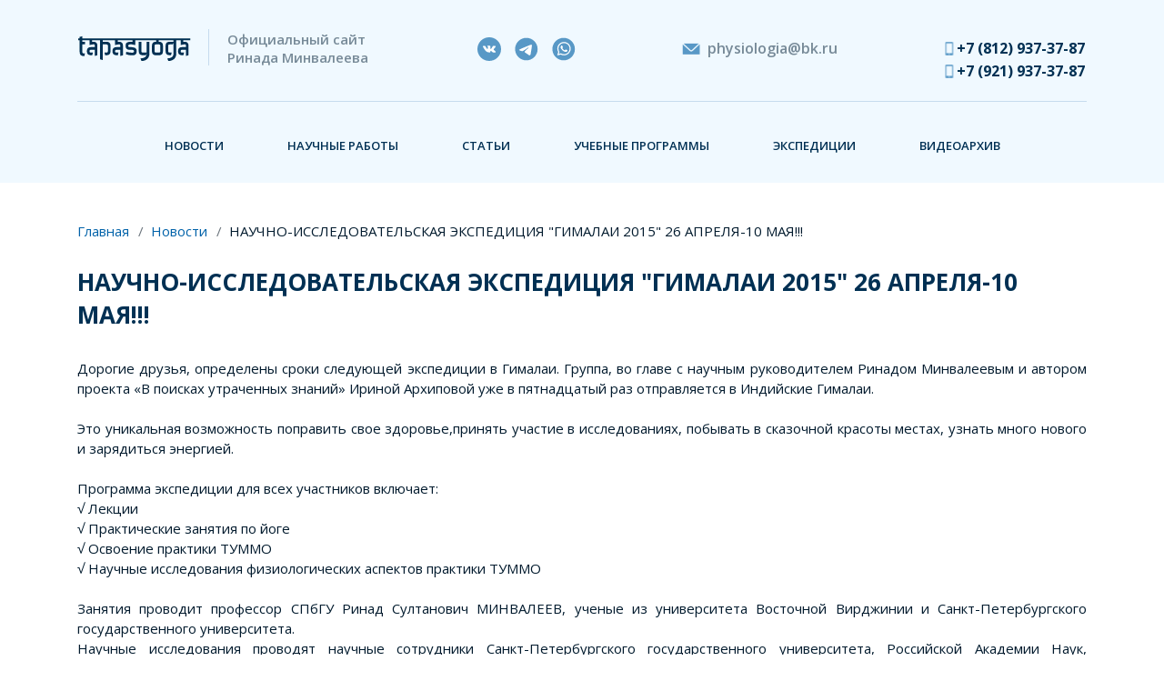

--- FILE ---
content_type: text/html; charset=Windows-1251
request_url: https://www.tapasyoga.ru/newstext.php?nid=151
body_size: 10316
content:
<!doctype html>
<html lang="ru">
  <head>
      <title>НАУЧНО-ИССЛЕДОВАТЕЛЬСКАЯ ЭКСПЕДИЦИЯ "ГИМАЛАИ 2015" 26 АПРЕЛЯ-10 МАЯ!!!</title>
    <meta name="KEYWORDS" content="Новости">
    <meta name="DESCRIPTION" content="НАУЧНО-ИССЛЕДОВАТЕЛЬСКАЯ ЭКСПЕДИЦИЯ "ГИМАЛАИ 2015" 26 АПРЕЛЯ-10 МАЯ!!!">
    <meta http-equiv="Content-Type" content="text/html;charset=Windows-1251">
    <meta name="viewport" content="width=device-width, initial-scale=1, shrink-to-fit=no">
    <link rel="stylesheet" href="/css/bootstrap.min.css">
    <link href="https://fonts.googleapis.com/css?family=Open+Sans:400,600,600i,700,700i&display=swap" rel="stylesheet">
    <link rel="stylesheet" type="text/css" href="/slick/slick.css"/>
    <link rel="stylesheet" type="text/css" href="/slick/slick-theme.css"/>
    <link rel="stylesheet" href="/css/magnific-popup.css">
    <link rel="stylesheet" href="/css/main.css?id=6">
    <link rel="stylesheet" href="/css/media.css">
  </head>
  <body>
<header class="header" id="header">
    <div class="header-panel">
    <div class="container">
        <div class="row">
        <div id="menu-icon">
            <span></span>
            <span></span>
            <span></span>
        </div>
        <div class="col-xl-4 col-lg-5 col-md-7">
            <div class="logo-block">
                <a href="/" class="logo" title="На главную">
                    <img src="/images/logo.svg" alt="tapasyog.ru">
                </a>
                <span></span>
                <p class="logo__desc">
                    Официальный сайт <br> Ринада Минвалеева
                </p>
            </div>
        </div>
        <div class="col-xl-3 col-lg-2 d-lg-block d-none">
            <div class="social social__header">
            <a href="https://vk.com/yogatummo" target="_blank" rel="nofollow" class="social__link social__vk"></a>
            <a href="http://t.me/tapasyoga" target="_blank" rel="nofollow" style="margin-right: 15px;">
            <svg width="26" height="26" viewBox="0 0 21 20" fill="none" xmlns="http://www.w3.org/2000/svg">
<path d="M10.3374 20C15.8602 20 20.3374 15.5228 20.3374 10C20.3374 4.47717 15.8602 0 10.3374 0C4.81457 0 0.337402 4.47717 0.337402 10C0.337402 15.5228 4.81457 20 10.3374 20Z" fill="#5898c6"></path>
<path d="M4.06162 10.4891C5.23061 9.8452 6.53553 9.30778 7.75478 8.76761C9.85236 7.88286 11.9583 7.01345 14.0854 6.20403C14.4993 6.06611 15.2429 5.93124 15.3159 6.54457C15.2759 7.41274 15.1117 8.27582 14.999 9.1389C14.7131 11.0369 14.3826 12.9284 14.0603 14.8202C13.9492 15.4503 13.1599 15.7765 12.6548 15.3732C11.4409 14.5533 10.2178 13.7414 9.01945 12.9025C8.62691 12.5036 8.99091 11.9308 9.34149 11.646C10.3412 10.6607 11.4015 9.82365 12.349 8.78749C12.6046 8.17028 11.8494 8.69045 11.6003 8.84982C10.2317 9.79299 8.89649 10.7937 7.45349 11.6227C6.71641 12.0284 5.85732 11.6817 5.12057 11.4552C4.45998 11.1817 3.49197 10.9062 4.06156 10.4892L4.06162 10.4891Z" fill="white"></path>
</svg>
</a>
<a href="https://wa.me/79219373787" target="_blank" rel="nofollow" >
<svg width="26" height="26" viewBox="0 0 21 20" fill="none" xmlns="http://www.w3.org/2000/svg">
<path d="M10.3374 20C15.8602 20 20.3374 15.5228 20.3374 10C20.3374 4.47715 15.8602 0 10.3374 0C4.81455 0 0.337402 4.47715 0.337402 10C0.337402 15.5228 4.81455 20 10.3374 20Z" fill="#5898c6"></path>
<path fill-rule="evenodd" clip-rule="evenodd" d="M10.6671 15.5635H10.6646C9.6694 15.5632 8.69153 15.3135 7.823 14.8397L4.67078 15.6666L5.51437 12.5853C4.994 11.6835 4.72018 10.6606 4.72063 9.61256C4.72193 6.334 7.38945 3.66663 10.667 3.66663C12.2577 3.66731 13.7507 4.28657 14.8734 5.41055C15.996 6.53447 16.614 8.02843 16.6133 9.61725C16.612 12.8951 13.9456 15.5622 10.6671 15.5635ZM7.96906 13.7632L8.14953 13.8703C8.90835 14.3206 9.77819 14.5589 10.6651 14.5593H10.6671C13.3911 14.5593 15.6082 12.3421 15.6093 9.61689C15.6098 8.29628 15.0963 7.05456 14.1631 6.12036C13.23 5.18615 11.9891 4.67142 10.669 4.67096C7.94283 4.67096 5.72568 6.88791 5.7246 9.61289C5.72422 10.5468 5.98552 11.4562 6.48025 12.2431L6.59776 12.4301L6.09848 14.2539L7.96906 13.7632ZM13.4593 10.8975C13.5629 10.9476 13.6329 10.9814 13.6628 11.0313C13.6999 11.0932 13.6999 11.3907 13.5761 11.7378C13.4523 12.0849 12.8587 12.4016 12.5732 12.4443C12.3173 12.4825 11.9933 12.4985 11.6374 12.3854C11.4216 12.3169 11.1449 12.2255 10.7904 12.0724C9.39751 11.471 8.4562 10.121 8.27829 9.86581C8.26583 9.84793 8.25711 9.83543 8.25225 9.82894L8.25105 9.82734C8.17242 9.72242 7.64557 9.01947 7.64557 8.29195C7.64557 7.60756 7.98175 7.24884 8.1365 7.08372C8.1471 7.0724 8.15685 7.062 8.16558 7.05246C8.30177 6.90371 8.46274 6.86653 8.56179 6.86653C8.66083 6.86653 8.75999 6.86744 8.84655 6.87179C8.85723 6.87232 8.86834 6.87226 8.87983 6.87219C8.96641 6.87169 9.07436 6.87105 9.18085 7.12684C9.22181 7.22528 9.28176 7.37121 9.34498 7.52513C9.47283 7.83639 9.61409 8.18028 9.63894 8.23005C9.67609 8.30442 9.70085 8.39116 9.65132 8.49036C9.64389 8.50523 9.63702 8.51927 9.63045 8.53268C9.59325 8.60862 9.56589 8.66449 9.50275 8.7382C9.47793 8.76719 9.45227 8.79843 9.42661 8.82968C9.3755 8.89193 9.32439 8.95417 9.27988 8.99851C9.2055 9.0726 9.12807 9.15298 9.21474 9.30173C9.30141 9.45048 9.59959 9.93701 10.0413 10.331C10.5161 10.7545 10.9288 10.9335 11.1379 11.0242C11.1788 11.0419 11.2119 11.0563 11.2361 11.0684C11.3847 11.1428 11.4713 11.1304 11.558 11.0313C11.6447 10.9321 11.9294 10.5974 12.0285 10.4487C12.1275 10.3 12.2266 10.3248 12.3627 10.3743C12.499 10.4239 13.2294 10.7833 13.378 10.8577C13.407 10.8722 13.4341 10.8853 13.4593 10.8975Z" fill="#FFFFFF"></path>
</svg>
</a>
            </div>
        </div>
        <div class="col-xl-3 col-lg-2 d-lg-block d-none">
            <a href="mailto:physiologia@bk.ru" class="header__mail email">
                physiologia@bk.ru
            </a>
        </div>
        <div class="col-xl-2 col-lg-3 col-md-5 d-md-block d-none">
            <div class="header__contacts">
                <a href="tel: +78129373787" class="header__phone">
                    +7 (812) 937-37-87
                </a>
                <a href="tel: +79219373787" class="header__phone">
                    +7 (921) 937-37-87
                </a>
               <!-- <a href="#" class="header__contacts-btn">
                    Написать автору
                </a> -->
            </div>  
        </div>
    </div>
    <div class="row">
        <div class="col-12">
            <div class="header-menu__wrap">
                <nav class="header-panel__nav">               
                    <ul class="header-panel__list">
<li class="header-panel__item">
                            <a href="news.php" class="header-panel__link"">Новости
                            </a>
                        </li><li class="header-panel__item">
                            <a href="contents.php?id=1" class="header-panel__link"">Научные работы
                            </a>
                        </li><li class="header-panel__item">
                            <a href="contents.php?id=107" class="header-panel__link"">Статьи
                            </a>
                        </li><li class="header-panel__item">
                            <a href="contents.php?id=2" class="header-panel__link"">Учебные программы 
                            </a>
                        </li><li class="header-panel__item">
                            <a href="contents.php?id=108" class="header-panel__link"">Экспедиции
                            </a>
                        </li><li class="header-panel__item">
                            <a href="videos.php" class="header-panel__link"">Видеоархив
                            </a>
                        </li>                    </ul>                
                </nav>
            </div>   
        </div>
    </div>
</div>
</div>
</header>
    <main class="content-main content-main--inner">
    <div class="container">
        <div class="row">
            <div class="col-12">
                <ul class="breadcrumb">
                
                   <li class="breadcrumb__item"><a href="/">Главная</a></li>
                   <li class="breadcrumb__item"><a href='news.php'>Новости</a></li><li class="breadcrumb__item">НАУЧНО-ИССЛЕДОВАТЕЛЬСКАЯ ЭКСПЕДИЦИЯ "ГИМАЛАИ 2015" 26 АПРЕЛЯ-10 МАЯ!!!</li>                </ul>
            </div>  
        </div>
<div class="row"><div class="col">
                <h1 class="section__title section__title--inner">
                    НАУЧНО-ИССЛЕДОВАТЕЛЬСКАЯ ЭКСПЕДИЦИЯ "ГИМАЛАИ 2015" 26 АПРЕЛЯ-10 МАЯ!!!                </h1>
<div class="row">
<div class="col-md-12">
<p align="justify"><span>Дорогие друзья, определены сроки следующей экспедиции в Гималаи. Группа, во главе с научным руководителем Ринадом Минвалеевым и автором проекта &laquo;В поисках утраченных знаний&raquo; Ириной Архиповой уже в пятнадцатый раз отправляется в Индийские Гималаи.</span><br /><br /><span>Это уникальная возможность поправить свое здоровье,принять участие в исследованиях, побывать в сказочной красоты местах, узнать много нового и зарядиться энергией.</span><br /><br /><span>Программа экспедиции для всех участников включает:</span><br /><span>&radic; Лекции</span><br /><span>&radic; Практические занятия по йоге</span><br /><span>&radic; Освоение практики ТУММО</span><br /><span>&radic; Научные исследования физиологических аспектов практики ТУММО</span><br /><br /><span>Занятия проводит профессор СПбГУ Ринад Султанович МИНВАЛЕЕВ, ученые из университета Восточной Вирджинии и Санкт-Петербургского государственного университета.</span><br /><span>Научные исследования проводят научные сотрудники Санкт-Петербургского государственного университета, Российской Академии Наук, Университета Вирджинии (США) и Военно-медицинской академии (СПб)</span><br /><span>Занятия проходят под медико-биологическим контролем, результаты которого предоставляются участникам по завершению экспедиции.</span><br /><br /><span>По результатам предыдущей экспедиции у всех участников зафиксировано значительное снижение уровня атерогенных липидов (главный фактор риска сердечно-сосудистых заболеваний), существенное расширение адаптационных ресурсов, улучшение системных показателей кардио-респираторной функции, а также взлет физической и умственной работоспособности, или, другими словами, существенное повышение качества жизни, или в буддийском изложении "блаженство, переходящее в мудрость" (с)</span><br /><br /><span>Приглашаем принять участие в экспедиции!</span><br /><span>Вас ждут незабываемые впечатления, интересные экскурсии в Тибетские монастыри, а также уникальные знания.</span><br /><span>Пишите нам:&nbsp;</span><a href="http://vk.com/write?email=physiologia@bk.ru" target="_blank">physiologia@bk.ru</a><br /><span>Руководитель экспедиции: Ирина Архипова: (812) 944-40-37</span><br /><span>Пресс-секретарь Татьяна (812) 944-40-37</span><br /><span>Сайт киностудии "Фараон":&nbsp;</span><a href="http://vk.com/away.php?to=http%3A%2F%2Fwww.faraon.tv" target="_blank">www.faraon.tv</a><br /><span>Группа &laquo;Физиология йоги&raquo; :&nbsp;</span><a href="http://vk.com/yogatummo">http://vk.com/yogatummo</a><br /><span>Официальный сайт Ринада Минвалеева:&nbsp;</span><a href="http://vk.com/away.php?to=http%3A%2F%2Fwww.tapasyoga.ru" target="_blank">www.tapasyoga.ru</a></p></div>
</div>
</div>        </div>

</div>
</main>
<footer class="footer">
    <div class="container">
        <div class="row">
            <div class="col-lg-3 col-md-3 col-12  order-md-1 order-1">
                <div class="logo-block logo-block--footer">
                    <a href="/" class="logo logo--footer" title="На главную">
                        <img src="/images/logo-footer.svg" alt="tapasyoga.ru">
                    </a>
                </div>                
            </div>
            <div class="col-lg-3 col-md-2  col-12 order-md-2 order-3">
                <nav class="header-panel__nav header-panel__nav--footer header-panel__nav--left">   
          
                    <ul class="header-panel__list header-panel__list--footer">
                        <li class="header-panel__item header-panel__item--footer">
                            <a href="/news.php" class="header-panel__link header-panel__link--footer">
                                Новости  
                            </a>
                        </li>
                        <li class="header-panel__item header-panel__item--footer">
                            <a href="/contents.php?id=107" class="header-panel__link header-panel__link--footer">
                                Статьи    
                            </a>
                        </li>
                        <li class="header-panel__item header-panel__item--footer">
                            <a href="/contents.php?id=108" class="header-panel__link header-panel__link--footer">
                                Экспедиции
                            </a>
                        </li>
                        <li class="header-panel__item header-panel__item--footer">
                            <a href="/videos.php" class="header-panel__link header-panel__link--footer">
                                Видеоархив
                            </a>
                        </li>
                    </ul>                
                </nav>
            </div>
            <div class="col-lg-3 col-md-3 col-12 order-md-3 order-4">
                <nav class="header-panel__nav header-panel__nav--footer">               
                    <ul class="header-panel__list header-panel__list--footer">
                        <li class="header-panel__item header-panel__item--footer">
                            <a href="faq.php " class="header-panel__link header-panel__link--footer">
                                Гостевая
                            </a>
                        </li>
                        <li class="header-panel__item header-panel__item--footer">
                            <a href="/contents.php?id=1" class="header-panel__link header-panel__link--footer">
                                Научные работы
                            </a>
                        </li>
                        <li class="header-panel__item header-panel__item--footer">
                            <a href="/contents.php?id=2" class="header-panel__link header-panel__link--footer">
                                Учебные программы
                            </a>
                        </li>
                    </ul>                
                </nav>
            </div>
            <div class="col-lg-3 col-md-4 col-12 order-md-4 order-2">
                <div class="footer__contacts">
                    <div class="header__contacts">
                        <a href="tel: +78129373787" class="header__phone header__phone--footer">
                            +7 (812) 937-37-87
                        </a>
                        <a href="tel: +79219373787" class="header__phone header__phone--footer">
                            +7 (921) 937-37-87
                        </a>
                        <a href="mailto:physiologia@bk.ru" class="header__mail email header__mail--footer">
                            physiologia@bk.ru
                        </a>
                    </div>
                    <div class="social social__footer">
                        <a href="https://vk.com/yogatummo"  target="_blank" rel="nofollow" class="social__link social__vk social__vk--insta"></a>
                                    <a href="http://t.me/tapasyoga" target="_blank" rel="nofollow" style="margin-right: 15px;">
            <svg width="26" height="26" viewBox="0 0 21 20" fill="none" xmlns="http://www.w3.org/2000/svg">
<path d="M10.3374 20C15.8602 20 20.3374 15.5228 20.3374 10C20.3374 4.47717 15.8602 0 10.3374 0C4.81457 0 0.337402 4.47717 0.337402 10C0.337402 15.5228 4.81457 20 10.3374 20Z" fill="#FFFFFF"></path>
<path d="M4.06162 10.4891C5.23061 9.8452 6.53553 9.30778 7.75478 8.76761C9.85236 7.88286 11.9583 7.01345 14.0854 6.20403C14.4993 6.06611 15.2429 5.93124 15.3159 6.54457C15.2759 7.41274 15.1117 8.27582 14.999 9.1389C14.7131 11.0369 14.3826 12.9284 14.0603 14.8202C13.9492 15.4503 13.1599 15.7765 12.6548 15.3732C11.4409 14.5533 10.2178 13.7414 9.01945 12.9025C8.62691 12.5036 8.99091 11.9308 9.34149 11.646C10.3412 10.6607 11.4015 9.82365 12.349 8.78749C12.6046 8.17028 11.8494 8.69045 11.6003 8.84982C10.2317 9.79299 8.89649 10.7937 7.45349 11.6227C6.71641 12.0284 5.85732 11.6817 5.12057 11.4552C4.45998 11.1817 3.49197 10.9062 4.06156 10.4892L4.06162 10.4891Z" fill="#001f35"></path>
</svg>
</a>
<a href="https://wa.me/79219373787" target="_blank" rel="nofollow" >
<svg width="26" height="26" viewBox="0 0 21 20" fill="none" xmlns="http://www.w3.org/2000/svg">
<path d="M10.3374 20C15.8602 20 20.3374 15.5228 20.3374 10C20.3374 4.47715 15.8602 0 10.3374 0C4.81455 0 0.337402 4.47715 0.337402 10C0.337402 15.5228 4.81455 20 10.3374 20Z" fill="#FFFFFF"></path>
<path fill-rule="evenodd" clip-rule="evenodd" d="M10.6671 15.5635H10.6646C9.6694 15.5632 8.69153 15.3135 7.823 14.8397L4.67078 15.6666L5.51437 12.5853C4.994 11.6835 4.72018 10.6606 4.72063 9.61256C4.72193 6.334 7.38945 3.66663 10.667 3.66663C12.2577 3.66731 13.7507 4.28657 14.8734 5.41055C15.996 6.53447 16.614 8.02843 16.6133 9.61725C16.612 12.8951 13.9456 15.5622 10.6671 15.5635ZM7.96906 13.7632L8.14953 13.8703C8.90835 14.3206 9.77819 14.5589 10.6651 14.5593H10.6671C13.3911 14.5593 15.6082 12.3421 15.6093 9.61689C15.6098 8.29628 15.0963 7.05456 14.1631 6.12036C13.23 5.18615 11.9891 4.67142 10.669 4.67096C7.94283 4.67096 5.72568 6.88791 5.7246 9.61289C5.72422 10.5468 5.98552 11.4562 6.48025 12.2431L6.59776 12.4301L6.09848 14.2539L7.96906 13.7632ZM13.4593 10.8975C13.5629 10.9476 13.6329 10.9814 13.6628 11.0313C13.6999 11.0932 13.6999 11.3907 13.5761 11.7378C13.4523 12.0849 12.8587 12.4016 12.5732 12.4443C12.3173 12.4825 11.9933 12.4985 11.6374 12.3854C11.4216 12.3169 11.1449 12.2255 10.7904 12.0724C9.39751 11.471 8.4562 10.121 8.27829 9.86581C8.26583 9.84793 8.25711 9.83543 8.25225 9.82894L8.25105 9.82734C8.17242 9.72242 7.64557 9.01947 7.64557 8.29195C7.64557 7.60756 7.98175 7.24884 8.1365 7.08372C8.1471 7.0724 8.15685 7.062 8.16558 7.05246C8.30177 6.90371 8.46274 6.86653 8.56179 6.86653C8.66083 6.86653 8.75999 6.86744 8.84655 6.87179C8.85723 6.87232 8.86834 6.87226 8.87983 6.87219C8.96641 6.87169 9.07436 6.87105 9.18085 7.12684C9.22181 7.22528 9.28176 7.37121 9.34498 7.52513C9.47283 7.83639 9.61409 8.18028 9.63894 8.23005C9.67609 8.30442 9.70085 8.39116 9.65132 8.49036C9.64389 8.50523 9.63702 8.51927 9.63045 8.53268C9.59325 8.60862 9.56589 8.66449 9.50275 8.7382C9.47793 8.76719 9.45227 8.79843 9.42661 8.82968C9.3755 8.89193 9.32439 8.95417 9.27988 8.99851C9.2055 9.0726 9.12807 9.15298 9.21474 9.30173C9.30141 9.45048 9.59959 9.93701 10.0413 10.331C10.5161 10.7545 10.9288 10.9335 11.1379 11.0242C11.1788 11.0419 11.2119 11.0563 11.2361 11.0684C11.3847 11.1428 11.4713 11.1304 11.558 11.0313C11.6447 10.9321 11.9294 10.5974 12.0285 10.4487C12.1275 10.3 12.2266 10.3248 12.3627 10.3743C12.499 10.4239 13.2294 10.7833 13.378 10.8577C13.407 10.8722 13.4341 10.8853 13.4593 10.8975Z" fill="#001f35"></path>
</svg>
</a>
 
                    </div>
                </div>
            </div>

        </div>
        <div class="row">
            <div class="col-12">
                <div class="footer-credits">
                    <p class="copyright">© Минвалеев Ринад Султанович</p>
                    <p class="copyright copyright--credit">Перепечатка материалов разрешена только с непосредственной ссылкой на http://www.tapasyoga.ru/</p>
                </div>
            </div>
        </div>
    </div>
</footer>

<!-- Модальное окно -->
<div class="modal fade popup-form" id="myModal" tabindex="-1" role="dialog" aria-labelledby="myModalLabel">
      <div class="modal-dialog" role="document">
        <div class="modal-content">
        <div class="popup-thanks__wrap">
                <button type="button" class="close" data-dismiss="modal" aria-hidden="true">X</button> 
            </div>
          <div class="modal-body"> 
               <form id="popupResult" class="main-form js-form consultation-form">
                    <h3 class="contacts-form__title">Заполните форму</h3>                  
                    <p class="contacts__form-text " >
                        И я свяжусь с Вами в самое ближайшее время
                    </p> 
                 
                    <div class="form-group">
                        <input type="name" name="name" class="popup-form__field" id="exampleInputName1" placeholder="Имя">
                  </div>
                  <div class="form-group">
                        <input type="tel" name="phone" class="popup-form__field" id="exampleInputPhone1" placeholder="Телефон">
                  </div>
                  
                   <div class="form-group form-group--last">
                        <textarea name="comment" class="popup-form__field" style="height:130px;" placeholder="Ваше сообщение"></textarea>
                  </div>
                    
                    <button type="button" class="popup-form__btn act order-form__send">
                        Отправить
                    </button> 
                    <p class="popup-form__credit">
                        Нажимая на кнопку «Отправить» вы принимаете условия передачи данных
                    </p>              
                </form>  
          </div>
        </div>
      </div>
</div>

    

    <div class="modal fade popup-menu" id="myModal2" tabindex="-1" role="dialog" aria-labelledby="myModalLabel">
      <div class="modal-dialog" role="document">
        <div class="modal-content">
          <div class="modal-body">
          <button type="button" class="close" data-dismiss="modal" aria-hidden="true">x</button> 
           <nav class="nav-main__popup">
                <ul class="nav-main__popup">
                    <div class="header-logo header-logo--mobile">
                        <a href="/tel: +78129444037" class="header__phone ">
                            8 (812) 944-40-37
                        </a>
                        <a href="mailto:physiologia@bk.ru" class="header__mail email ">
                            physiologia@bk.ru
                        </a>
                        <div class="social social__header">
                        <a href="#" class="social__link social__insta "></a>
                        <a href="#" class="social__link social__vk "></a>
                        <a href="#" class="social__link social__fb "></a>                        
                    </div>
                    </div>
                    <li class="header-panel__item">
                            <a href="news.php" class="header-panel__link"">Новости
                            </a>
                        </li><li class="header-panel__item">
                            <a href="contents.php?id=1" class="header-panel__link"">Научные работы
                            </a>
                        </li><li class="header-panel__item">
                            <a href="contents.php?id=107" class="header-panel__link"">Статьи
                            </a>
                        </li><li class="header-panel__item">
                            <a href="contents.php?id=2" class="header-panel__link"">Учебные программы 
                            </a>
                        </li><li class="header-panel__item">
                            <a href="contents.php?id=108" class="header-panel__link"">Экспедиции
                            </a>
                        </li><li class="header-panel__item">
                            <a href="videos.php" class="header-panel__link"">Видеоархив
                            </a>
                        </li>                </ul>                                
            </nav>
          </div>
        </div>
      </div>
</div>
    <script type="text/javascript" src="/js/jquery.min.js"></script>
    <script src="/js/bootstrap.min.js"></script>
    <script src="https://maxcdn.bootstrapcdn.com/bootstrap/4.0.0/js/bootstrap.min.js" integrity="sha384-JZR6Spejh4U02d8jOt6vLEHfe/JQGiRRSQQxSfFWpi1MquVdAyjUar5+76PVCmYl" crossorigin="anonymous"></script>
    <script type="text/javascript" src="/slick/slick.min.js"></script>
    <script src="/js/jquery.magnific-popup.min.js"></script>
    <script src="/js/main.js"></script> 
    <!-- Yandex.Metrika counter -->
<script type="text/javascript" >
   (function(m,e,t,r,i,k,a){m[i]=m[i]||function(){(m[i].a=m[i].a||[]).push(arguments)};
   m[i].l=1*new Date();k=e.createElement(t),a=e.getElementsByTagName(t)[0],k.async=1,k.src=r,a.parentNode.insertBefore(k,a)})
   (window, document, "script", "https://mc.yandex.ru/metrika/tag.js", "ym");

   ym(61084096, "init", {
        clickmap:true,
        trackLinks:true,
        accurateTrackBounce:true
   });
</script>
<noscript><div><img src="https://mc.yandex.ru/watch/61084096" style="position:absolute; left:-9999px;" alt="" /></div></noscript>
<!-- /Yandex.Metrika counter -->
  </body>
</html>


--- FILE ---
content_type: text/css
request_url: https://www.tapasyoga.ru/css/main.css?id=6
body_size: 7070
content:
/*РЎРїРµС†РёС„РёРєР°С†РёСЏ*/
body {
	padding: 0;
	margin: 0;
	font-size: 15px;
	font-weight: 500;
	font-family: 'Open Sans','Arial', sans-serif;
	color: #001A2D;
}

section {
	padding: 100px 0;
}

ul, li, li, h1, h2, h3, h4, a {
	padding: 0;
	margin: 0;
}

h3 {
	font-size: 24px;
	line-height: 150%;
	margin-bottom: 15px;
}
a, a:focus, a:hover, a:active {
	text-decoration: none;
	text-transform: none;
	outline: none;
	box-shadow: none;
	color: #0062A9;
}
a, a:hover, a:active, a:focus, button, input, button:hover, button:active, button:focus, input:focus, input:active {
    text-decoration: none;
    outline: none !important;
}
a:hover {
	color: #FF9000;
	transition: all .2s linear;
}
ul {
	list-style-type: none;
}
::-webkit-input-placeholder { /* Chrome */
  /*color: #b7b7b7;*/
}
:-ms-input-placeholder { /* IE 10+ */
  /*color: #b7b7b7;*/
}
::-moz-placeholder { /* Firefox 19+ */
  /*color: #b7b7b7;
  opacity: 1;*/
}
:-moz-placeholder { /* Firefox 4 - 18 */
  /*color: #b7b7b7;*/
}

.act {
	height: 60px;
	display: inline-block;
	text-align: center;
	background: #FF9000;
	border-radius: 3px;
	font-size: 14px;
	line-height: 22px;
	text-transform: uppercase;
	color: #FFFFFF;
	font-weight: 700;
	padding-left: 55px;
	padding-right: 55px;
	padding-top: 18px;
	z-index: 10;
	position: relative;
}

.act:hover {
	background: #FF7A00;
	text-transform: uppercase;
	color: #fff;
	transition: all .2s linear;
}
.act:active, .act:focus {
	text-transform: uppercase;
}
.act:focus {
	background: #FB8E00;
	color: #fff;
}
.arrow-link {
	text-transform: uppercase;
	font-weight: 700;
	font-size: 9px;
	line-height: 22px;
	position: relative;
}
.arrow-link:hover, .arrow-link:focus {
	text-transform: uppercase;
	font-weight: 700;
	font-size: 9px;
	line-height: 22px;
	color: #FF9000;
	transition: all .2s linear;
}
.arrow-link::after {
	content: "";
	width: 15px;
	height: 8px;
	display: block;
	position: absolute;
	background-image: url(../images/Arrow4.svg);
	background-repeat: no-repeat;
	right: -22px;
	top: 3px;
}
.arrow-link:hover::after {
	background-image: url(../images/Arrow3.svg);
	transition: all .2s linear;
}
.wrapper {
	display: -webkit-flex;
	display: -moz-flex;
	display: -ms-flex;
	display: -o-flex;
	display: flex;
}
.wrapper-item {
	display: -webkit-flex;
	display: -moz-flex;
	display: -ms-flex;
	display: -o-flex;
	display: flex;
	justify-content: space-between;
	width: 100%;
	flex-wrap: wrap;
}
.bolder {
	font-weight: 700;
}
.section__title {
	font-size: 26px;
	line-height: 36px;
	color: #003053;
	font-weight: 700;
	margin-bottom: 50px;
}
.section {
	padding: 70px 0;
} 
/*РџРµСЂРІС‹Р№ СЌРєСЂР°РЅ*/
.header-panel {
	background-color: #F9FCFC;
	padding-top: 36px;
}
.header-offer{
	background-image: url(../images/header-bg2.jpg);
	background-repeat: no-repeat;
	padding-top: 50px;
	padding-bottom: 20px;
	background-color: #fff;
	overflow: hidden;
}
.logo-block {
	display: -webkit-flex;
	display: -moz-flex;
	display: -ms-flex;
	display: -o-flex;
	display: flex;
	align-items: flex-start;
}
.logo-block span {
	position: relative;
	
}
.logo-block span::before {
	content: "";
	position: absolute;
	display: block;
	height: 40px;
	width: 1px;
	top: -4px;
    right: -20px;
	background-color: #C6DBEE;
}
.logo__desc {
	font-weight: 600;
	font-size: 15px;
	line-height: 20px;
	color: #778A98;
	margin-left: 40px;
	margin-top: -3px;
}
.logo {
	width: 125px;
	height: 34px;
	display: flex;
    align-items: center;
}
.logo img {
	max-width: 100%;
	height: auto;
}
.header__mail {
	font-size: 16px;
	line-height: 20px;
	color: #778A98;
	padding-left: 28px;
	position: relative;
	margin-top: 7px;
	display: block;
    font-weight:600;
}
.header__mail::before {
	content: "";
	position: absolute;
	display: block;
	width: 20.08px;
	height: 20.08px;
	top: 0px;
    left: 0;
	background-image: url(../images/mail.png);
	background-repeat: no-repeat;
}
.header__phone {
	font-weight: bold;
	font-size: 16px;
	line-height: 25px;
	color: #003053;
	padding-left: 17px;
	position: relative;
}
.header__phone::before {
	content: "";
	position: absolute;
	display: block;
	width: 15.64px;
	height: 15.64px;
	top: 3px;
    left: 0;
	background-image: url(../images/phone.png);
	background-repeat: no-repeat;
}
.header__contacts {
	margin-top: 5px;
}
.header__contacts-btn {
	font-size: 14px;
	line-height: 20px;
	color: #5898C6;
	border-bottom: 1px dotted #5898C6;
	margin-left: 17px;
}
.header__contacts-btn:hover {
	border-bottom: 1px dotted #FF9000;
	transition: all .2s linear;
}
.social {
	margin-top: 5px;
	display: -webkit-flex;
	display: -moz-flex;
	display: -ms-flex;
	display: -o-flex;
	display: flex;
	margin-bottom: 15px;
}
.social__header {
	margin-left: 60px;
}
.social__link {
	width: 20px;
	height: 21px;
	display: -webkit-flex;
	display: -moz-flex;
	display: -ms-flex;
	display: -o-flex;
	display: flex;
	margin-right: 15px;
}
.social__insta {
	background-image: url(../images/insta.svg);
	background-repeat: no-repeat;
}
.social__vk {
	background-image: url(../images/vk.svg);
	background-repeat: no-repeat;
	height: 26px;
    width: 26px;
    background-size: contain;
}
.social__tm {
	background-image: url(../images/vk.svg);
	background-repeat: no-repeat;
	height: 26px;
    width: 26px;
    background-size: contain;
}
.social__fb {
	background-image: url(../images/fb.svg);
	background-repeat: no-repeat;
}
.social__insta:hover {
	background-image: url(../images/insta-or.svg);
	background-repeat: no-repeat;
	transition: all .2s linear;
}
.social__vk:hover {
	background-image: url(../images/vk-or.svg);
	background-repeat: no-repeat;
	transition: all .2s linear;
}
.social__fb:hover {
	background-image: url(../images/fb-or.svg);
	background-repeat: no-repeat;
	transition: all .2s linear;
}

.offer__title {
	font-weight: 600;
	font-size: 56px;
	line-height: 76px;
	color: #003053;
	margin-left: -5px;
	margin-bottom: 21px;

}
.offer__text {
	font-size: 15px;
	line-height: 24px;
	color: #003053;
	margin-bottom: 30px;
}
.offer__btn {
    height:auto !important;
    padding:10px 55px !important;
    }
/*РЎР»Р°Р№РґРµСЂ*/
.header-slider {
	margin-top: 40px;
}
.header-slider__item {
	max-height: 375px;

}
.header-slider__item img {
 border-radius: 3px;
 display: block;
 min-height: 375px;
 max-width: 100%;
 height: auto;
}
.header-slider__wrap {
	position: relative;
}
.header-slider__wrap--mobile {
	display: none;
}
.header-menu {
	display: -webkit-flex;
	display: -moz-flex;
	display: -ms-flex;
	display: -o-flex;
	display: flex;
	justify-content: space-between;
	align-items: center;
	align-items: flex-start;
}
.nav-main  {
	padding-top: 15px;
}
.header-contacts {
	padding-top: 25px;	
}
.header-contacts__email {
	font-size: 14px;
	line-height: 22px;
	color: #fff;
	font-weight: 400;
	position: relative;
	padding-left: 25px;
}
.header-contacts__email::before {
	content: "";
	display: block;
	width: 16px;
	height: 12px;
	background-image: url(../img/mail.png);
	background-repeat: no-repeat;
	position: absolute;
	left: 0;
	top: 3px;
}
.header-contacts__email:hover {
	color: #fed756;
	transition: all .2s linear;
}
.header-panel__list {
	display: -webkit-flex;
	display: -moz-flex;
	display: -ms-flex;
	display: -o-flex;
	display: flex;
	justify-content: center;
	height: 90px;
	align-items: center;
	border-top: 0.5px solid #C6DBEE;
	padding-top: 4px;
}
.menu-mobile {
	display: none;
}
/*Р“Р°РјР±СѓСЂРіРµСЂ*/
#menu-icon {
	display: none;
    margin-bottom: 7px;
    width: 24px;
    height: 30px;
    float: left;
    -webkit-transform: rotate(0);
    transform: rotate(0);
    transition: .5s ease-in-out;
    cursor: pointer;
    margin-right: 30px;
    margin-top: 3px;
    margin-bottom: 7px;
    position: absolute;
    right: 20px;
    z-index: 500;
}

#menu-icon span {
  display: block;
  position: absolute;
  height: 3px;
  width: 100%;
  background: #003053;
  border-radius: 9px;
  opacity: 1;
  -webkit-transform: rotate(0deg);
  -moz-transform: rotate(0deg);
  -o-transform: rotate(0deg);
  transform: rotate(0deg);
  -webkit-transition: .25s ease-in-out;
  -moz-transition: .25s ease-in-out;
  -o-transition: .25s ease-in-out;
  transition: .25s ease-in-out;
}

#menu-icon span:nth-child(1) {
  top: 4px;
}

#menu-icon span:nth-child(2) {
  top: 11px;
}

#menu-icon span:nth-child(3) {
  top: 18px;
}

#menu-icon.open span:nth-child(1) {
  top: 14px;
  -webkit-transform: rotate(135deg);
  -moz-transform: rotate(135deg);
  -o-transform: rotate(135deg);
  transform: rotate(135deg);
}

#menu-icon.open span:nth-child(2) {
  opacity: 0;
  left: -60px;
}

#menu-icon.open span:nth-child(3) {
  top: 14px;
  -webkit-transform: rotate(-135deg);
  -moz-transform: rotate(-135deg);
  -o-transform: rotate(-135deg);
  transform: rotate(-135deg);
}
.overlay-menu {
	display: none;
	background: #a1c2e3;
}
.fade {
	opacity: 1;
}

/*РњРѕРґР°Р»СЊРЅРѕРµ РѕРєРЅРѕ*/
.popup__add .close, .popup__add2 .close, .popup__add3 .close {
	color: #fff;
	font-size: 1.8rem;
    font-weight: 400;
}
.popup-form .close {
	color: #fff;
	font-size: 1.8rem;
    font-weight: 400;
}
.popup__add .modal-content, .popup__add2 .modal-content, .popup__add3 .modal-content  {
	background: #101010;
	color: #fff;
	border: 1px solid #fff;

}
.close {
	color: #fff;
}
.popup__add .modal-body, .popup__add2 .modal-body, .popup__add3 .modal-body {
	padding: 5px 30px 25px 30px;
}
.popup__text {
	margin-bottom: 10px;
}
.popup__text i {
	margin-right: 13px;
}



.header-panel__nav {
	margin-top: 20px;
}
.nav-main {
	margin-top: 10px;
	z-index: 100;
}
.header-panel__link {
	font-weight: 600;
	font-size: 13px;
	line-height: 18px;
	text-transform: uppercase;
	color: #003053;
	
}
.header-panel__item {
	margin-right: 70px;
}
.header-panel__item:last-child {
	margin-right: 0;
}
.header-panel__link:hover {
	color: #FF9000;
	transition: all .2s linear;
	text-transform: uppercase;
}
.header-panel__link:focus {
	text-transform: uppercase;
}
.nav-main__link {
	color: #fff;
	font-size: 12px;
	line-height: 18px;
	text-transform: uppercase;
	display: block;
	margin-right: 38px;
	padding-bottom: 10px;
/*	margin-top: 20px;*/
	line-height: 3;
    margin-top: 10px;

}
.close {
	margin-right: 20px;
	color: #111;
	font-size: 2.5rem;
	cursor: pointer;
	margin-top: -9px;
}

.popup-menu .modal-content {
    border-radius: 0;
    background: #E2F0F9;
    border: 0;
    min-height: 1000px;
}
.popup-menu .modal-dialog {
    width: 50%;
    margin-top: 0;
    margin-right: 0;
}
.popup-menu .modal-body {
    padding: 1px;
    padding-top: 30px;
    padding-left: 50px;
    padding-right: 40px;
}
.popup-menu .header__phone {
	display: inline-block;
	margin-bottom: 20px;
	padding-left: 28px;
}
.popup-menu  .header__mail  {
	display: block;
	margin-bottom: 25px;
}
.popup-menu .social {
	margin-bottom: 30px;
	padding-bottom: 30px;
	border-bottom: 0.5px solid #C6DBEE;
}
.popup-menu .header-panel__link {
	margin-bottom: 20px;
	display: block;
}
.popup-menu .social__link {
	margin-right: 30px;
}
.modal-open .modal {
	background: rgb(249,252,252,0.7);
}
#overlay {
	display: none;
	position: fixed;
	width: 100%;
	height: 100%;  
	background: rgba(255, 255, 255, 0.68);
	left: 0px;
	top: 0px;
	cursor: pointer;
	z-index: 10;
}
#thx {
	background: #E2F0F9;
	box-shadow: 0px 4px 13px 0px rgba(4, 4, 4, 0.38);
	background-position: 100% 0;
	position: absolute;
	left: 50%;
	margin-left: -276px;
	top: 25%;
 	padding: 25px;
    text-align: center; 
    width: 502px;
    height: 413px;
    border-radius: 8px;
}
.popup-form .modal-content {
	background-color: #E2F0F9;
	padding: 50px 30px 40px 30px;
	width: 400px;
	margin: 0 auto;
}
.contacts-form__title {
	font-weight: bold;
	font-size: 22px;
	line-height: 20px;
	color: #001A2D;
	margin-bottom: 10px;
}
.contacts__form-text {
	font-weight: normal;
	font-size: 14px;
	line-height: 20px;
	color: #001A2D;
	margin-bottom: 30px;
}
.popup-form__field {
	background: #FFFFFF;
	border-radius: 3px;
	width: 100%;
	height: 50px;
	padding-left: 15px;
}
.popup-form__btn {
	width: 100%;
	border-radius: 3px;
	height: 60px;
	padding-top: 3px;
	border: none;
}
.popup-form__credit {
	font-weight: normal;
	font-size: 12px;
	line-height: 16px;
	color: #B5B5B5;
	margin-top: 10px;
}
.thanks-wrap {
	margin-top: 100px;
}
.popup-thanks__title {
	font-size: 26px;
	line-height: 32px;
	font-weight: 700;
}
/*Р›РѕР°РґРµСЂ С„РѕСЂРјС‹*/

#loader {
    position: fixed;
    left: 0px;
    top: 0px;
    width: 100%;
    height: 100%;
    background: rgba(240, 240, 240, 0.91);
    overflow: hidden;
    display: none;
}

#loader img {
    position: absolute;
    width: 50px;
    height: 50px;
    left: 50%;
    margin-left: -25px;
    top: 50%;
    margin-top: -25px;
}



/*РЎР»Р°Р№РґРµСЂ*/
.slick-dots {
	display: -webkit-flex;
	display: -moz-flex;
	display: -ms-flex;
	display: -o-flex;
	display: flex;
	align-items: center;
	justify-content: center;
	z-index: 10;
}
.slick-dots li {
	width: 5px;
	height: 5px;
	background-color: #DCDCDC;
	border-radius: 50%;
	background-position: center center;
}
.slick-dots li.slick-active {
	background-position: center center;
	width: 8px;
	height: 8px;
	background: transparent;
	border: 1px solid #FF9000;
	margin-top: 2px;
}
.slick-dots {
	bottom: -30px;
}
.slick-dots li button:before, .slick-dots li.slick-active button:before {
	color: transparent;
}
.slick-initialized .slick-slide {
	outline: none;
}

/*РќРћРІРѕСЃС‚Рё*/
.news__wrap {
	
}
.news__item {
	background: #FFFFFF;
	box-shadow: 0px 4px 18px rgba(0, 48, 83, 0.25);
	border-radius: 3px;
	display: -webkit-flex;
	display: -moz-flex;
	display: -ms-flex;
	display: -o-flex;
	display: flex;
	max-height: 182px;
	margin-bottom: 30px;
	border-bottom-left-radius: 3px;
    border-top-left-radius: 3px;
}
.news__item--hide {
	margin-bottom: 20px;
}
.news__img {
	width: 140px;
	border-bottom-left-radius: 3px;
	border-top-left-radius: 3px;
	background-position: center center;
	background-size:cover;
	background-repeat:no-repeat;
}

.news__desc {
	width: 300px;
	padding: 18px 17px 18px 17px;
}
.news__title {
	font-weight: bold;
	font-size: 16px;
	line-height: 20px;
	color: #001A2D;
	margin-bottom: 5px;
	display: block;
}
.news__text {
	font-size: 14px;
	line-height: 17px;
	color: #001A2D;
	margin-bottom: 5px;
}
.news__detail {
	display: -webkit-flex;
	display: -moz-flex;
	display: -ms-flex;
	display: -o-flex;
	display: flex;
	justify-content: space-between;
}
.news__date {
	font-size: 13px;
	line-height: 22px;
	color: #98AEC5;
}
.news__main-link{
	font-size: 13px;
}
.news__main-link:hover {
	font-size: 13px;
	transition: all .2s linear;
}
.news__main-link::after {
	top: 6px;
}
.news__link {
	padding-right: 20px;
}
.news__link::after {
	top: 7px;
	right: 0;
}
/*РЎС‚Р°С‚СЊРё*/
.articles {
    padding-top:50px !important;
}
.articles-wrap {
	position: relative;
}
.articles-wrap::before  {
	content: "";
	width: 417.74px;
	height: 416.35px;
	position: absolute;
	display: block;
    top: -209px;
    right: -209px;
	background-image: url(../images/decor1.png);
	background-repeat: no-repeat;
	z-index: 1;
}
.articles-wrap::after  {
	content: "";
	width: 447.41px;
	height: 462.33px;
	position: absolute;
	display: block;
	bottom: -109px;
    left: -331px;
	background-image: url(../images/decor2.png);
	background-repeat: no-repeat;
	z-index: 1;
}
.articles__item {
	background: #FFFFFF;
	box-shadow: 0px 5px 18px rgba(0, 48, 83, 0.25);
	border-radius: 3px;
	margin-bottom: 30px;
	display: -webkit-flex;
	display: -moz-flex;
	display: -ms-flex;
	display: -o-flex;
	display: flex;
	z-index: 10;
	position: relative;
	border-top-left-radius: 3px;
    border-bottom-left-radius: 3px;
}
.articles__img {
	overflow: hidden;
	width: 445px;
	height: auto;
	border-top-left-radius: 3px;
	border-bottom-left-radius: 3px;
	background-repeat: no-repeat;
	background-size:cover;
}

.articles__desc {
	max-width: 665px;
	padding: 35px 35px 40px 35px;
	position: relative;
	max-height: 380px;
}
.articles__date {
	position: absolute;
	right: 30px;
	top: 20px;
	font-size: 13px;
	line-height: 22px;
	color: #98AEC5;
}
.articles__title {
	font-weight: bold;
	font-size: 18px;
	line-height: 25px;
	margin-bottom: 20px;
	color: #001A2D;
	display: block;
}
.articles__text {
	max-height: 200px;
	overflow: hidden;
	font-size: 15px;
	margin-bottom: 10px;
}
.articles__link {

}
.article__btn {
	margin: 0 auto;
	display: block;
	max-width: 275px; 
}
/*Рћ РњРёРЅРІР°Р»РµРµРІРµ*/
.about {
	background-color: #F9FCFC;
	position: relative;
}
.about::after {
	content: "";
	width: 452px;
	height: 437.87px;
	position: absolute;
	display: block;
	bottom: 0;
    left: 121px;
	background-image: url(../images/decor3.png);
	background-repeat: no-repeat;
	z-index: 1;
}
.about__main-title {
	font-size: 26px;
	position: relative;
	margin-bottom: 10px;
}
.about__main-title::before {
	content: "";
	width: 108px;
	height: 30px;
	position: absolute;
	display: block;
	top: -24px;
	left: 0;
	background-image: url(../images/tapasyoga.svg);
	background-repeat: no-repeat;
}
.about-text {
	margin-bottom: 30px;
}
.about-text--book {
	padding-left: 115px;
	position: relative;
}
.about-text--book1::before {
	content: "";
	width: 126.31px;
	height: 127.48px;
	display: block;
	position: absolute;
	left: -50px;
	top: -30px;
	background-image: url(../images/book1.png);
	background-repeat: no-repeat;
}
.about-text--book2::before  {
	content: "";
	width: 103.01px;
	height: 94.55px;
	display: block;
	position: absolute;
	left: 0px;
	top: -30px;
	background-image: url(../images/book2.png);
	background-repeat: no-repeat;
}
.about__lists {
	margin-left: 135px;
	margin-bottom: 35px;
}
.about__list {

}
.about__list--check {
	position: relative;
}
.about__list--check::before {
	content: "";
	width: 13px;
    height: 13px;
    display: block;
    position: absolute;
    left: -20px;
    top: 6px;
	background-image: url(../images/check.svg);
	background-repeat: no-repeat;
}
.about__adv-wrap {

}
.about__adv {
	position: relative;
	margin-left: 115px;
}
.about__adv--1::before {
	content: "";
	width: 23.42px;
	height: 23.42px;
	display: block;
	position: absolute;
	left: -35px;
	top: 0px;
	background-image: url(../images/icon1.svg);
	background-repeat: no-repeat;
}
.about__adv--2 {
	max-width: 235.43px;
}
.about__adv--2::before {
	content: "";
	width: 22px;
	height: 22px;
	display: block;
	position: absolute;
	left: -35px;
	top: 0px;
	background-image: url(../images/icon2.svg);
	background-repeat: no-repeat;
}
.about__photo {
	max-width: 100%;
	height: auto;
}
.about__book-img {
	width: 494.38px;
	height: 353.39px;
	background-image: url(../images/book3.png);
	background-repeat: no-repeat;
	margin-top: -92px;
	margin-left: -130px;
	position: relative;
	z-index: 10;
}

.about__book-link {
	position: absolute;
	right: 0;
	top: 0;
	font-size: 13px;
	line-height: 18px;
	color: #0062A9;
	padding-left: 25px;
}
.about__book-link span {
	display: block;
	font-size: 13px;
	line-height: 22px;
	color: #A3A3A3;
	margin-top: 5px;

}
.about__book-link::before {
	content: "";
	width: 52.8px;
	height: 47px;
	display: block;
	position: absolute;
	left: -63px;
    top: -63px;
	background-image: url(../images/circle.png);
	background-repeat: no-repeat;
}
.about__book-link::after {
	content: "";
	width: 17px;
	height: 16px;
	display: block;
	position: absolute;
	left: 0px;
    top: 0px;
	background-image: url(../images/download.svg);
	background-repeat: no-repeat;
}
/*РћС‚Р·С‹РІС‹*/
.reviews {
	background-image: url(../images/reviews-bg.jpg);
	background-repeat: no-repeat;
	-webkit-background-size: cover;
	background-size: cover;
	background-position: 0 0;
}
.reviews__item {
	background: rgba(255, 255, 255, 0.9);
	box-shadow: 0px 4px 20px rgba(0, 48, 83, 0.25);
	border-radius: 3px;
	padding: 60px 45px 40px 45px;
	margin-bottom: 30px;
}
.reviews__title {
	
	position: relative;
	padding-left: 55px;
	max-width: 260px;
	margin-bottom: 25px;
}
.reviews__title span {
	font-weight: 600;
	font-size: 14px;
	line-height: 22px;
	text-transform: uppercase;
	color: #003053;
}
.reviews__title::before {
	content: "";
	width: 48.38px;
	height: 48.38px;
	display: block;
	position: absolute;
	left: 0px;
    top: -4px;
	background-image: url(../images/avatar.svg);
	background-repeat: no-repeat;
}
.reviews__text {
	padding-top: 25px;
	border-top: 0.5px solid #C6DBEE;
	margin-bottom: 10px;
	max-height: 140px;
	overflow: hidden;
}
.reviews__link {

}
.reviews__btn {

}
/*РџРѕРґРІР°Р»*/
.footer {
	background-color: #001F35;
	color: #fff;
	padding: 70px 0 80px 0;
	margin-top: -2px;
}
.header-panel__list--footer {
	border: none;
	height: auto;
}	
.header-panel__nav--footer {
	margin-top: 0;
	margin-left: 0;
}
.footer a {
	color: #fff;
}

.header-panel__list--footer {
	flex-direction: column;
	align-items: baseline;
}
.header-panel__link--footer {
	font-size: 12px;
	line-height: 16px;
	text-transform: uppercase;
	font-weight: normal;
	color: #FFFFFF;
	margin-bottom: 20px;
	display: -webkit-flex;
	display: -moz-flex;
	display: -ms-flex;
	display: -o-flex;
	display: flex;
}

.header-panel__link--footer:hover {
	text-transform: uppercase;
	transition: all .2s linear;
	color: #FF9000;
}
.header-panel__nav--right {
	margin-left: 50px;
}
.footer-credits {
	padding-top: 35px;
	border-top: 1px solid #102A3E;
	display: -webkit-flex;
	display: -moz-flex;
	display: -ms-flex;
	display: -o-flex;
	display: flex;
	justify-content: space-between;
	margin-top: 40px;
}
.copyright {
	font-size: 13px;
	line-height: 22px;
	color: #667580;
}
.header__phone--footer {
	margin-bottom: 20px;
	display: block;
	padding-left: 28px;
}
/*.header-panel__nav--left {
	margin-left: 30px;
}*/
.reviews_btns {
    /*width: 100px;*/
    position: absolute;
    right: 0%;
    top: -60px;
    overflow: hidden;
    cursor: pointer;
}
.reviews_btns .arrow.prev {
    width: 36.11px;
	height: 36.11px;
	border-radius: 50%;
	background: #FF9000;
    left: 0;
    top: 0;
    margin-top: 0;
    box-sizing: border-box;
    position: relative;
}
.reviews_btns .arrow.prev:after {
	content: '';
    position: absolute;
    width: 15px;
    height: 8px;
	top: 39%;
    left: 28%;
    background-image: url(../images/arrow_left.svg);
    background-repeat: no-repeat;
    transition: all .2s linear;
}
.reviews_btns .arrow.next {
    width: 36.11px;
	height: 36.11px;
	border-radius: 50%;
	background: #FF9000;
    left: 0;
    top: 0;
    margin-top: 0;
    position: relative;
    margin-left: 20px;
}
.reviews_btns .arrow.next:after {
    content: '';
    position: absolute;
    width: 15px;
    height: 8px;
	top: 39%;
    left: 28%;
    background-image: url(../images/arrow_right.svg);
    background-repeat: no-repeat;
    transition: all .2s linear;
}
.reviews_btns {
	display: -webkit-flex;
	display: -moz-flex;
	display: -ms-flex;
	display: -o-flex;
	display: flex;
}
.reviews_btns .arrow.next:hover, .reviews_btns .arrow.prev:hover {
	background-color:#FF7A00 ;
	transition: all .2s linear;
}
.social__insta--footer {
	background-image: url(../images/insta-footer.svg);
}
.social__fb--footer {
	background-image: url(../images/fb-footer.svg);
}
.social__vk--insta {
	background-image: url(../images/vk-footer.svg);
}
.footer .header__phone::before {
	background-image: url(../images/phone-footer.png);
	width: 20.64px;
    height: 24.64px;
    left: -3px;
    top: 0;
}
.header__mail--footer {
	margin-bottom: 20px;
}
.header__mail--footer::before {
	background-image: url(../images/mail-footer.png);
}
/*Р’РЅСѓС‚СЂРµРЅРЅСЏСЏ СЃС‚СЂР°РЅРёС†Р°*/
.header-panel {
	background-color: #f0f9ff; 
}
.section__title--inner {
	margin-bottom: 30px;
}
.content-main--inner {
	padding-bottom: 100px;
}
.inner__title {
	font-weight: 700;
	margin-top: 25px;
	color: #003053;
}
.about__lists--inner {
	margin-left: 40px;
	margin-bottom: 0;
	margin-top: 15px;
}
.about__list--inner {
	margin-bottom: 7px;
}
.inner__img {
	width: 370px;
	height: 200px;
	background-repeat: no-repeat;
	-webkit-background-size: cover;
	background-size: cover;
	margin-bottom: 20px;
	background-position: center center;
}
.catalog__menu {
	background-color: #F9FCFC;
}
.catalog__title {
	background-color: #0062A9;
	text-transform: uppercase;
	color: #fff;
	padding: 20px 30px 17px 35px;
	font-weight: 600;
	font-size: 16px;
	border-radius: 3px;
}
.catalog__lists {
	padding-left: 35px;
	padding-top: 35px;
	padding-right: 20px;
	padding-bottom: 30px;
	border-radius: 3px;
}
.catalog__list span {
    color: #FF9000 !important;

}
.catalog__link {
	font-size: 16px;
	line-height: 20px;
    margin-bottom: 20px;
    display: block;
    color: #003053;
    border-bottom: 0.5px solid #C6DBEE;
    padding-bottom: 20px;
}
.catalog__link--last {
	border-bottom: 0; 
}
.breadcrumb {
	background-color: #fff;
	margin-top: 30px;
	margin-bottom: 15px;
	padding-left: 0;
}
.breadcrumb a {
	margin-left: 0px;
	margin-right: 10px;
}
.breadcrumb__item+.breadcrumb__item::before {
    display: inline-block;
    padding-right: .5rem;
    color: #6c757d;
    content: "/";
}
table.content_table {
    border-collapse: separate !important;
    }
ul.load {
    list-style-image: url(/images/paper.gif);
    margin-left:30px;
   }
ul.load li{
    padding-top: 5px ;
    }
ul.load li a{
    font-size:18px;
    }
    
iframe{
    -ms-flex: 0 0 100%;
    flex: 0 0 100%;
    max-width: 100%;
    }
.card-image {
    width:100%;
    height:230px;
    background-repeat:no-repeat;
    background-size:cover; 
    background-position:center center; 
    }
.antispam {
    width: 100px;
    border: 0;
    padding:0 5px;
}
.hide {
    display:none;
    }
.news-img {
        width:400px;
        }

--- FILE ---
content_type: text/css
request_url: https://www.tapasyoga.ru/css/media.css
body_size: 1775
content:
@media screen and (max-width: 1599px) {
	.articles-wrap::before {
		right: 0;
	}

}
@media screen and (max-width: 1200px) {
	.nav-main__link {
		font-size: 11px;
		margin-top: 12px;
	}
	.nav-main__list {
		padding-bottom: 30px;
	}
	.social__header {
		margin-left: 0;
	}
	.news__item {
		max-height: 400px;
	}
	.articles-wrap::before {
		right: 0;
	}
	.articles-wrap::after  {
		left: 0;
	}
	.about::after {
		left: 0;
	}
	.about__book-link {
		top: -164px;
	}
	.about__book-link::before {
		top: 79px;
	    left: 40px;
	    transform: rotate(102deg);
	}
	.header__contacts {
		margin-left: 50px;
	}
	.social__footer {
		margin-left: 50px;
	}
	.header-slider__item img {
		min-height: 200px;
	}

}

@media screen and (max-width: 992px)  {
    
    .news-img {
        width:auto;
        }
	
	.nav-main {
		margin-left: 0;
		display: none;
	}
	#menu-icon {
		display: block;
		float: right;
		margin-right: 20px;
	}
	.nav-main {
		width: 100%;
		position: absolute;
		
	}
	.nav-main__list {

	}
	.nav-main__link {
		margin-top: 15px;
		margin-right: 0;
	}
	.nav-main__link:hover, .nav-main__link:focus {
		display: inline-block;
	}
	.nav-tabs {
		margin-bottom: 0px;
	}
	.header-panel__nav {
		display: none;
	}
	.menu-mobile {
		display: block;
	}
	.header__contacts {
	    margin-top: -8px;
	    margin-bottom: 25px;
	}
	.header-offer {
		padding-top: 30px;
	}
	.header-slider__wrap {
		display: none;
	}
	.header-slider__wrap--desktop {
		display: none;	
	}
	.header-slider__wrap--mobile {
		display: block;
	}
	.offer__btn {
		margin-bottom: 60px;
	}
	.reviews_btns {
		display: none;
	}
	.news__item {
		width: 445px;
		margin: 0 auto;
		margin-bottom: 30px;
	}	
	.news__item--hide {
		display: none;
	}

	.header-slider__wrap--mobile {
		margin-top: 50px;
	}
	.articles-wrap::before {
		display: none;
	}
	.articles-wrap::after {
		display: none;
	}
	.header-slider {
		margin: 0 auto;
	}
	.articles__item {
		flex-direction: column;
		width: 445px;
		margin: 0 auto;
		margin-bottom: 30px;
		border-top-left-radius: 3px;
    	border-top-right-radius: 3px;
	}
	.articles__img {
		border-top-left-radius: 3px;
    	border-top-right-radius: 3px;
	}
	.articles__item--hide {
		display: none;
	}
	.about::after {
		display: none;
	}
	.about__book-img {
		background-image: url(../images/book-mobile.png);
		background-repeat: no-repeat;
		position: absolute;
	    right: 26px;
	    top: -570px;
		width: 353.07px;
	}
	.about__book-link {
	    top: -313px;
	}
	.about__book-link::before {
		top: -78px;
    	left: 76px;
	}
	.reviews__item {
		width: 445px;
		margin: 0 auto;
		margin-bottom: 30px;
	}
	.header-panel__nav--footer {
		display: block;
	}
	.header-panel__link--footer {
		line-height: 20px;
	}
	.header-slider__item img {
		margin: 0 auto;
	}
	.news__main-link {
		margin-left: 122px;
	}
	.news__desc {
		padding: 13px 17px 13px 17px;
	}

	.offer__title {
		font-size: 50px;
		line-height: 60px;
	}
	.section {
		padding: 70px 0;
	}
	.about__main-title {
		padding-top: 30px;
	}
	.about__main-title::before {
		top: 5px;
	}
	.articles__text {
		max-height: 154px;
	}
	.section__title--inner {
	/*	margin-top: 50px;*/
	}
}


@media screen and (max-width: 767px) {
	.logo-block {
		margin-bottom: 29px;
	}
	.popup-menu .modal-dialog {
		width: 100%;
	}
	.offer__title {
		font-size: 36px;
		line-height: 46px;
	}
	.news__main-link {
		margin-left: 0;
	}
	.articles__text {
		max-height: 158px;
	}
	.about__book-img {
		position: static;
		top: 0;
		left: 0;
		margin-left: 0;
		margin-top: 0;
	}
	.about__book-link {
		top: 0;
		left: 0;
		top: 308px;
    	left: 150px;
	}
	.about__photo {
		margin-bottom: 50px;
	}
	.logo-block--footer {
		justify-content: center;
	}
	.header__contacts {
		display: flex;
	    justify-content: center;
	    flex-direction: column;
	    align-items: center;
	}
	.social__footer {
		justify-content: center;
	}
	.header-panel__list--footer {
		justify-content: center;
		align-items: center;
	}
	.header-panel__item--footer {
		margin-right: 0;
	}
	.footer-credits {
		-webkit-flex-direction: column;
		-moz-flex-direction: column;
		-ms-flex-direction: column;
		-o-flex-direction: column;
		flex-direction: column;
		align-items: center;
	}
	.copyright {
		text-align: center;
		max-width: 290px;
	}
	.logo-block--footer {
		margin-bottom: 50px;
	}
	.footer__contacts .header__contacts {
		margin-bottom: 0px;
	}
	.footer__contacts {
		margin-bottom: 25px;
		padding-bottom: 25px;
		border-bottom: 1px solid #102A3E;
	}
	.header-panel__link--footer {
		margin-bottom: 30px;
	}
	.footer-credits {
		margin-top: 15px;
	}
	.copyright--credit {
		margin-top: 20px;
	}
	.footer__contacts .header__contacts {
		margin-left: 0;
	}
	.social__footer {
		margin-left: 0;
	}

}

@media screen and (max-width: 576px) {

	#menu-icon {
		margin-right: 0;
	}
	.close {
		margin-right: 0;
	}
	.news__item {
		width: 100%;
		max-width: 290px;
		-webkit-flex-direction: column;
		-moz-flex-direction: column;
		-ms-flex-direction: column;
		-o-flex-direction: column;
		flex-direction: column;
	}
	.articles {
		padding-top: 50px;
	}
	.offer__text {
		line-height: 20px;
	}
	.section__title {
		margin-bottom: 40px;
	}
	.news__img {
	/*	width: 290px;*/
		height: 183px;
		background-position: center center;
        margin:0 auto;
	}
	.articles__item {
		width: 100%;
		max-width: 400px;
	}
	.articles__img {
		max-width: 100%;
		background-position: center center;
	}
	.reviews__item {
		width: 100%;
		max-width: 290px;
	}
	.reviews__item {
		padding: 40px 25px 40px 25px;
	}
	.about__book-img {
		background-image: url(../images/book-mobile2.png);
		width: 290px;
	}
	.about__book-link {
		left: 10px;
		top: 275px;
	}
	.section__title {
		font-size: 26px;
		line-height: 30px;
	}
	.logo__desc {
		font-size: 12px;
		line-height: 17px;
		margin-left: 9px;
	}
	.logo-block span::before {
		right: 4px;
	}
	.logo img {
		max-width: 85%;
	}
	.popup-form .modal-content {
		width: 290px;
	}
	.header-slider__item img {
		max-width: 100%;
		height: auto;
	}
	.articles__desc {
		padding: 60px 25px 60px 25px;
	}
	.articles__img {
		min-height: 200px;
	}
	.header-slider__item img {
		min-height: 200px;
	}
	.inner__title {
		font-size: 18px;
		line-height: 24px;
	}
	.inner__img {
		width: 100%;
	}
	.section__title--inner {
		margin-bottom: 30px;
	}
	.catalog__link--last {
		padding-bottom: 0;
	}

	
		
}


--- FILE ---
content_type: image/svg+xml
request_url: https://www.tapasyoga.ru/images/vk.svg
body_size: 1824
content:
<svg width="20" height="20" viewBox="0 0 20 20" fill="none" xmlns="http://www.w3.org/2000/svg">
<circle cx="10" cy="10" r="10" fill="#5898C6"/>
<g clip-path="url(#clip0)">
<path d="M15.0444 11.7544C14.7169 11.3973 14.3314 11.0925 13.9668 10.7689C13.6378 10.4772 13.617 10.308 13.8815 9.97125C14.1701 9.60378 14.4806 9.25039 14.7718 8.88457C15.0437 8.5427 15.3216 8.20175 15.4647 7.7924C15.5554 7.53198 15.4752 7.41695 15.1814 7.37135C15.1308 7.36337 15.0785 7.36296 15.0269 7.36296L13.2841 7.36109C13.0694 7.35819 12.9507 7.44327 12.8748 7.61623C12.7723 7.85002 12.6667 8.08361 12.5446 8.30921C12.2676 8.82074 11.9582 9.31516 11.5244 9.73383C11.4288 9.82617 11.323 9.94286 11.1632 9.89477C10.9633 9.82845 10.9043 9.52895 10.9076 9.42771L10.9059 7.59893C10.8672 7.33767 10.8034 7.22119 10.5181 7.17041L8.70765 7.17072C8.46598 7.17072 8.34481 7.25559 8.21576 7.39301C8.14133 7.47239 8.11887 7.5239 8.27185 7.55022C8.57234 7.60203 8.74162 7.77883 8.78653 8.05273C8.85858 8.49036 8.85356 8.92976 8.81207 9.36915C8.79987 9.49745 8.77559 9.62543 8.71962 9.74523C8.63207 9.93353 8.49072 9.97187 8.30502 9.85601C8.13688 9.75114 8.01878 9.60315 7.90319 9.45455C7.46899 8.8968 7.12256 8.29533 6.84008 7.66328C6.75846 7.48068 6.61768 7.37 6.40485 7.367C5.88196 7.35943 5.35895 7.35819 4.83606 7.36741C4.52144 7.3728 4.42762 7.51167 4.55575 7.77095C5.12526 8.92261 5.75919 10.0422 6.58667 11.0622C7.01153 11.5856 7.49931 12.0477 8.12947 12.3752C8.84365 12.7464 9.61242 12.8581 10.4221 12.8237C10.8013 12.8075 10.9152 12.7179 10.9327 12.3744C10.9446 12.1393 10.9739 11.9056 11.1014 11.6944C11.2266 11.4872 11.4162 11.4477 11.6347 11.5766C11.744 11.6412 11.8361 11.7233 11.9231 11.81C12.1365 12.0222 12.3422 12.2409 12.5637 12.446C12.8415 12.703 13.1706 12.8548 13.5844 12.8238L15.1863 12.8241C15.4444 12.8088 15.5782 12.5211 15.43 12.2592C15.3259 12.0758 15.1894 11.9125 15.0444 11.7544Z" fill="white"/>
</g>
<defs>
<clipPath id="clip0">
<rect x="4.5" y="5" width="11" height="10" fill="white"/>
</clipPath>
</defs>
</svg>


--- FILE ---
content_type: image/svg+xml
request_url: https://www.tapasyoga.ru/images/logo.svg
body_size: 4179
content:
<svg width="127" height="28" viewBox="0 0 127 28" fill="none" xmlns="http://www.w3.org/2000/svg">
<path d="M5.60376 3.09009H10.3206V5.28735H5.61841V6.79614H8.65063V9.71118H5.61841L5.60376 17.9583C5.60376 18.9055 6.11157 19.3792 7.1272 19.3792H8.56274L7.87427 22.2942H7.08325C4.1145 22.2942 2.63013 20.8489 2.63013 17.9583V5.28735H0.960205V3.09009H2.63013V1.552L5.60376 0.81958V3.09009ZM13.5872 5.28735H9.10474V3.09009H24.2952V5.28735H16.5901V6.78149H17.9817C20.9504 6.78149 22.4348 8.22681 22.4348 11.1174V21.4446L19.4612 22.177V15.5266H15.1545C14.1389 15.5266 13.6213 16.0149 13.6018 16.9915C13.592 18.0071 14.0754 18.5149 15.052 18.5149H17.4397L16.7073 21.4153L15.052 21.386C12.1125 21.386 10.6477 19.9163 10.6575 16.9768C10.6575 14.0667 12.1418 12.6116 15.1106 12.6116H19.4612V10.3704C19.4612 9.4231 17.5032 9.44263 13.5872 10.429V5.28735ZM25.3499 5.28735H23.6799V3.09009H38.9875V5.28735H28.3235V6.79614H32.6887C35.6575 6.79614 37.137 8.20239 37.1272 11.0149V16.9768C37.137 19.9163 35.6721 21.386 32.7327 21.386L31.0774 21.4153L30.345 18.5149H32.7327C33.7092 18.5149 34.1926 18.0071 34.1829 16.9915V11.0588C34.1731 10.1604 33.6604 9.71118 32.6448 9.71118H28.3235V26.5715L25.3499 25.8391V5.28735ZM42.1809 5.28735H37.6985V3.09009H52.8889V5.28735H45.1838V6.78149H46.5754C49.5442 6.78149 51.0286 8.22681 51.0286 11.1174V21.4446L48.0549 22.177V15.5266H43.7483C42.7327 15.5266 42.2151 16.0149 42.1956 16.9915C42.1858 18.0071 42.6692 18.5149 43.6458 18.5149H46.0334L45.301 21.4153L43.6458 21.386C40.7063 21.386 39.2415 19.9163 39.2512 16.9768C39.2512 14.0667 40.7356 12.6116 43.7043 12.6116H48.0549V10.3704C48.0549 9.4231 46.0969 9.44263 42.1809 10.429V5.28735ZM61.6926 5.28735H52.4202V3.09009H67.6106V5.28735H64.7102L64.6956 10.429C62.2444 9.86255 60.6526 9.57446 59.9202 9.5647C57.9475 9.54517 56.9612 10.0627 56.9612 11.1174L56.9319 11.22C56.9319 12.1672 57.4397 12.6409 58.4553 12.6409H60.5793V12.7288C64.3977 12.7581 66.3215 13.9348 66.3508 16.259L66.3655 17.1672C66.3655 20.0481 64.886 21.4885 61.927 21.4885H60.4329C58.177 21.4202 56.1458 21.0198 54.3391 20.2874L54.676 17.6946C57.1272 18.261 59.0657 18.5588 60.4915 18.5881H61.8831C62.8987 18.5881 63.4065 18.1145 63.4065 17.1672L63.3772 17.0647C63.3772 16.0393 62.4446 15.5217 60.5793 15.512V15.5413H58.4114C55.4524 15.5413 53.9729 14.1008 53.9729 11.22L53.9875 10.3118C54.0168 7.95825 55.9944 6.78149 59.9202 6.78149H61.6926V5.28735ZM82.303 5.28735H67.01V3.09009H82.303V5.28735ZM77.4397 19.5696L76.7219 21.4153H73.1184C70.1497 21.4153 68.6653 20.009 68.6653 17.1965L68.6213 6.78149L71.6096 6.76685L71.6243 17.1526C71.634 18.051 72.1467 18.5002 73.1624 18.5002H77.4397L77.469 6.76685H80.4426L80.4573 21.386C79.6858 25.2825 76.7708 27.3967 71.7122 27.7288L70.5842 24.843C74.7249 24.7063 77.01 23.3098 77.4397 20.6536V19.5696ZM91.2239 18.5149C92.2395 18.5149 92.7473 18.0413 92.7473 17.094L92.7327 11.1174C92.7424 10.1702 92.2395 9.69653 91.2239 9.69653H87.884C86.8684 9.69653 86.3655 10.1702 86.3752 11.1174L86.3606 17.094C86.3606 18.0413 86.8684 18.5149 87.884 18.5149H91.2239ZM88.0598 5.28735H81.7024V3.09009H97.5227V5.28735H90.9602V6.78149H91.2678C94.2366 6.78149 95.7209 8.22681 95.7209 11.1174V17.094C95.7209 19.9846 94.2366 21.4299 91.2678 21.4299H87.8401C84.8811 21.4299 83.4016 19.9846 83.4016 17.094V11.1174C83.4016 8.22681 84.8811 6.78149 87.8401 6.78149H88.0598V5.28735ZM107.498 5.28735H97.01V3.09009H112.303V5.28735H110.472L110.457 21.386C109.686 25.2825 106.771 27.3967 101.712 27.7288L100.584 24.843C104.725 24.7063 107.01 23.3098 107.44 20.6536V18.5002L107.454 7.73364L106.737 9.71118H103.162C102.147 9.71118 101.634 10.1604 101.624 11.0588V16.9915C101.615 18.0071 102.098 18.5149 103.074 18.5149H105.462L104.73 21.4153L103.074 21.386C100.135 21.386 98.6702 19.9163 98.6799 16.9768V11.0149C98.6702 8.20239 100.15 6.79614 103.118 6.79614H107.469V6.76685H107.484L107.498 5.28735ZM115.482 5.28735H110.999V3.09009H126.19V5.28735H118.485V6.78149H119.876C122.845 6.78149 124.329 8.22681 124.329 11.1174V21.4446L121.356 22.177V15.5266H117.049C116.033 15.5266 115.516 16.0149 115.496 16.9915C115.487 18.0071 115.97 18.5149 116.947 18.5149H119.334L118.602 21.4153L116.947 21.386C114.007 21.386 112.542 19.9163 112.552 16.9768C112.552 14.0667 114.036 12.6116 117.005 12.6116H121.356V10.3704C121.356 9.4231 119.398 9.44263 115.482 10.429V5.28735Z" fill="#003053"/>
</svg>


--- FILE ---
content_type: image/svg+xml
request_url: https://www.tapasyoga.ru/images/vk-footer.svg
body_size: 1869
content:
<svg width="21" height="21" viewBox="0 0 21 21" fill="none" xmlns="http://www.w3.org/2000/svg">
<circle cx="10.3171" cy="10.9644" r="10" fill="white"/>
<g clip-path="url(#clip0)">
<path d="M15.3615 12.7188C15.034 12.3617 14.6486 12.0569 14.2839 11.7333C13.9549 11.4415 13.9342 11.2723 14.1986 10.9356C14.4873 10.5681 14.7977 10.2147 15.0889 9.84893C15.3608 9.50705 15.6387 9.1661 15.7818 8.75676C15.8725 8.49633 15.7923 8.3813 15.4985 8.33571C15.4479 8.32773 15.3956 8.32731 15.3441 8.32731L13.6012 8.32545C13.3866 8.32255 13.2679 8.40763 13.192 8.58059C13.0895 8.81438 12.9838 9.04796 12.8617 9.27357C12.5847 9.78509 12.2753 10.2795 11.8416 10.6982C11.7459 10.7905 11.6402 10.9072 11.4803 10.8591C11.2804 10.7928 11.2215 10.4933 11.2248 10.3921L11.2231 8.56328C11.1843 8.30203 11.1206 8.18554 10.8352 8.13477L9.02479 8.13508C8.78312 8.13508 8.66194 8.21995 8.5329 8.35737C8.45846 8.43675 8.43601 8.48825 8.58899 8.51457C8.88948 8.56639 9.05876 8.74318 9.10367 9.01708C9.17572 9.45472 9.1707 9.89411 9.12921 10.3335C9.11701 10.4618 9.09273 10.5898 9.03676 10.7096C8.94921 10.8979 8.80786 10.9362 8.62216 10.8204C8.45402 10.7155 8.33592 10.5675 8.22033 10.4189C7.78613 9.86116 7.4397 9.25968 7.15722 8.62764C7.0756 8.44504 6.93482 8.33436 6.72199 8.33135C6.1991 8.32379 5.67609 8.32255 5.1532 8.33177C4.83857 8.33716 4.74476 8.47602 4.87289 8.73531C5.4424 9.88696 6.07633 11.0066 6.90381 12.0265C7.32867 12.55 7.81645 13.0121 8.44661 13.3395C9.16078 13.7107 9.92956 13.8225 10.7393 13.7881C11.1184 13.7719 11.2323 13.6823 11.2498 13.3387C11.2617 13.1037 11.291 12.87 11.4186 12.6588C11.5437 12.4515 11.7333 12.412 11.9518 12.541C12.0611 12.6055 12.1532 12.6877 12.2402 12.7743C12.4536 12.9866 12.6594 13.2052 12.8809 13.4103C13.1587 13.6673 13.4878 13.8191 13.9016 13.7882L15.5034 13.7885C15.7615 13.7731 15.8953 13.4855 15.7471 13.2236C15.6431 13.0402 15.5065 12.8768 15.3615 12.7188Z" fill="#001F35"/>
</g>
<defs>
<clipPath id="clip0">
<rect x="4.81714" y="5.96436" width="11" height="10" fill="white"/>
</clipPath>
</defs>
</svg>


--- FILE ---
content_type: application/javascript
request_url: https://www.tapasyoga.ru/js/main.js
body_size: 2084
content:
$(document).ready(function(){

  $("#menu-icon").click(function() {
      $(".popup-menu").modal('show');
    });


$('.header-slider').slick({
    slidesToShow: 1,
    slidesToScroll: 1,
    dots: false,
    slidesPerRow:2,
    autoplay: false,
    autoplaySpeed: 500,
    prevArrow: $('.reviews_btns .arrow.prev'),
    nextArrow: $('.reviews_btns .arrow.next'),
    responsive: [
    {
      breakpoint: 992,
      settings: {
        slidesToShow: 1,
        slidesToScroll: 1,
        infinite: true,
        dots: true
      }
    },
    {
      breakpoint: 768,
      settings: {
        slidesToShow: 1,
        slidesToScroll: 1,
        dots: true
      }
    },
    {
      breakpoint: 576,
      settings: {
        slidesToShow: 1,
        slidesToScroll: 1,
        dots: true
      }
    }
    // You can unslick at a given breakpoint now by adding:
    // settings: "unslick"
    // instead of a settings object
  ]
  });

$('.header-slider--mobile').slick({
    slidesToShow: 1,
    slidesToScroll: 1,
    dots: true,
    slidesPerRow:2,
    autoplay: false,
    autoplaySpeed: 500,
    arrow: false,
    responsive: [
    {
      breakpoint: 992,
      settings: {
        slidesToShow: 1,
        slidesToScroll: 1,
        infinite: true,
        dots: true
      }
    },
    {
      breakpoint: 768,
      settings: {
        slidesToShow: 1,
        slidesToScroll: 1,
        dots: true
      }
    },
    {
      breakpoint: 576,
      settings: {
        slidesToShow: 1,
        slidesToScroll: 1,
        dots: true
      }
    }
    // You can unslick at a given breakpoint now by adding:
    // settings: "unslick"
    // instead of a settings object
  ]
  });


$('[data-scroll]').on('click', function(){
  $('html, body').animate({
        scrollTop: $( $.attr(this, 'data-scroll') ).offset().top
    }, 2000);
    event.preventDefault();
});            

    $(".header__contacts-btn").click(function() {
      $("#myModal").modal('show');
    });

     $('.order-form__send').click(function () {
     var formNm = '#popupResult' ;
     //console.log(formID);
   	    phone = $(formNm+" input[name=phone]").val();
        name = $(formNm+" input[name=name]").val();
        comment = $(formNm+" textarea[name=comment]").val();
//console.log(name+'|'+phone);
        if(name=='' || name=='Укажите Ваше имя'){
		    $(formNm+" input[name=name]").attr("placeholder", "Укажите Ваше имя"); 
            return false;   
		} else  if(phone=='' || phone=='Укажите номер телефона'){
		    $(formNm+" input[name=phone]").attr("placeholder", 'Укажите номер телефона');
            return false;   
		}  else  if(comment==''){
		    $(formNm+"  textarea[name=comment]").attr("placeholder", 'Напишите Ваше сообщение');
            return false;   
		}  else {
        $(formNm).html('<img src="./images/ripple.svg">');
             $.ajax({  
                    url: "ajax_feedback.php",  
                    type: "POST",
                    data: "name="+name+"&phone="+phone+'&comment='+comment ,
                    success: function(data){    
                        //console.log(data);
                     if (data.indexOf('done') + 1) {   
                        $(formNm).html("Ваша заявка успешно отправлена,<br>и в ближайшее время я постараюсь Вам ответить");
                        }else {
                       $(formNm).html(data);  
                       }                     
                    } 
                }); 
                
       }
        
        
	});
    
    $('.image-popup').magnificPopup({        
        type: 'image',
        delegate: 'a',
        closeOnContentClick: true,
        closeBtnInside: false,
        fixedContentPos: true,
        mainClass: 'mfp-no-margins mfp-with-zoom', // class to remove default margin from left and right side
         gallery: {
          enabled: true,
          navigateByImgClick: true,
          preload: [0,1] // Will preload 0 - before current, and 1 after the current image
        },
        image: {
          verticalFit: true
        },
        zoom: {
          enabled: true,
          duration: 300 // don't foget to change the duration also in CSS
        }      
  });
  
  $('.popup-gallery').each(function() {    	
        $(this).magnificPopup({
        type: 'image',
        delegate: 'a',
        closeOnContentClick: true,
        closeBtnInside: false,
        fixedContentPos: true,
        mainClass: 'mfp-no-margins mfp-with-zoom', // class to remove default margin from left and right side
         gallery: {
          enabled: true,
          navigateByImgClick: true,
          preload: [0,1] // Will preload 0 - before current, and 1 after the current image
        },
        image: {
          verticalFit: true
        },
        zoom: {
          enabled: true,
          duration: 300 // don't foget to change the duration also in CSS
        }
      });
  });

})

function do_submit_subs () {
             $('#cform #message').show();
            mail=$('#cform input[name=mail]').val();
			if ($('#cform input[name=fio]').val() == '') {
			  $('#cform #message').show();
			  $('#cform #message').html('Укажите Имя');
			  $('#cform input[name=fio]').focus();
			} else if (!isValidEmailAddress(mail)) {
			 $('#cform #message').show();
			  $('#cform #message').html('Укажите корректный E-mail');
			  $('#cform input[name=mail]').focus();
			} else if ($('#cform textarea[name=post]').val() == '') {
			 $('#cform #message').show();
			  $('#cform #message').html('Введите текст сообщения');
			  $('#cform textarea[name=post]').focus();
			 } else if ($('#cform input[name=code]').val() != $('#cform input[name=parametr]').val()) {
			     $('#cform #message').show();
			  $('#cform #message').html('Код указан не верно!');
			  //console.log ( $('#cform input[name=code]').val()+"|"+ $('#cform input[name=parametr]').val());
			  $('#cform input[name=code]').focus();
			} else {
			  $('#cform').submit ();
			}

			return;
	}
    
  function isValidEmailAddress(emailAddress) {
        var pattern = new RegExp(/^(("[\w-\s]+")|([\w-]+(?:\.[\w-]+)*)|("[\w-\s]+")([\w-]+(?:\.[\w-]+)*))(@((?:[\w-]+\.)*\w[\w-]{0,66})\.([a-z]{2,6}(?:\.[a-z]{2})?)$)|(@\[?((25[0-5]\.|2[0-4][0-9]\.|1[0-9]{2}\.|[0-9]{1,2}\.))((25[0-5]|2[0-4][0-9]|1[0-9]{2}|[0-9]{1,2})\.){2}(25[0-5]|2[0-4][0-9]|1[0-9]{2}|[0-9]{1,2})\]?$)/i);
        return pattern.test(emailAddress);
    }


--- FILE ---
content_type: image/svg+xml
request_url: https://www.tapasyoga.ru/images/logo-footer.svg
body_size: 4160
content:
<svg width="126" height="28" viewBox="0 0 126 28" fill="none" xmlns="http://www.w3.org/2000/svg">
<path d="M5.34521 3.19189H10.062V5.38916H5.35986V6.89795H8.39209V9.81299H5.35986L5.34521 18.0601C5.34521 19.0073 5.85303 19.481 6.86865 19.481H8.3042L7.61572 22.396H6.82471C3.85596 22.396 2.37158 20.9507 2.37158 18.0601V5.38916H0.70166V3.19189H2.37158V1.65381L5.34521 0.921387V3.19189ZM13.3286 5.38916H8.84619V3.19189H24.0366V5.38916H16.3315V6.8833H17.7231C20.6919 6.8833 22.1763 8.32861 22.1763 11.2192V21.5464L19.2026 22.2788V15.6284H14.896C13.8804 15.6284 13.3628 16.1167 13.3433 17.0933C13.3335 18.1089 13.8169 18.6167 14.7935 18.6167H17.1812L16.4487 21.5171L14.7935 21.4878C11.854 21.4878 10.3892 20.0181 10.3989 17.0786C10.3989 14.1685 11.8833 12.7134 14.8521 12.7134H19.2026V10.4722C19.2026 9.5249 17.2446 9.54443 13.3286 10.5308V5.38916ZM25.0913 5.38916H23.4214V3.19189H38.729V5.38916H28.0649V6.89795H32.4302C35.3989 6.89795 36.8784 8.3042 36.8687 11.1167V17.0786C36.8784 20.0181 35.4136 21.4878 32.4741 21.4878L30.8188 21.5171L30.0864 18.6167H32.4741C33.4507 18.6167 33.9341 18.1089 33.9243 17.0933V11.1606C33.9146 10.2622 33.4019 9.81299 32.3862 9.81299H28.0649V26.6733L25.0913 25.9409V5.38916ZM41.9224 5.38916H37.4399V3.19189H52.6304V5.38916H44.9253V6.8833H46.3169C49.2856 6.8833 50.77 8.32861 50.77 11.2192V21.5464L47.7964 22.2788V15.6284H43.4897C42.4741 15.6284 41.9565 16.1167 41.937 17.0933C41.9272 18.1089 42.4106 18.6167 43.3872 18.6167H45.7749L45.0425 21.5171L43.3872 21.4878C40.4478 21.4878 38.9829 20.0181 38.9927 17.0786C38.9927 14.1685 40.4771 12.7134 43.4458 12.7134H47.7964V10.4722C47.7964 9.5249 45.8384 9.54443 41.9224 10.5308V5.38916ZM61.4341 5.38916H52.1616V3.19189H67.3521V5.38916H64.4517L64.437 10.5308C61.9858 9.96436 60.394 9.67627 59.6616 9.6665C57.689 9.64697 56.7026 10.1646 56.7026 11.2192L56.6733 11.3218C56.6733 12.269 57.1812 12.7427 58.1968 12.7427H60.3208V12.8306C64.1392 12.8599 66.063 14.0366 66.0923 16.3608L66.1069 17.269C66.1069 20.1499 64.6274 21.5903 61.6685 21.5903H60.1743C57.9185 21.522 55.8872 21.1216 54.0806 20.3892L54.4175 17.7964C56.8687 18.3628 58.8071 18.6606 60.2329 18.6899H61.6245C62.6401 18.6899 63.1479 18.2163 63.1479 17.269L63.1187 17.1665C63.1187 16.1411 62.186 15.6235 60.3208 15.6138V15.6431H58.1528C55.1938 15.6431 53.7144 14.2026 53.7144 11.3218L53.729 10.4136C53.7583 8.06006 55.7358 6.8833 59.6616 6.8833H61.4341V5.38916ZM82.0444 5.38916H66.7515V3.19189H82.0444V5.38916ZM77.1812 19.6714L76.4634 21.5171H72.8599C69.8911 21.5171 68.4067 20.1108 68.4067 17.2983L68.3628 6.8833L71.3511 6.86865L71.3657 17.2544C71.3755 18.1528 71.8882 18.6021 72.9038 18.6021H77.1812L77.2104 6.86865H80.1841L80.1987 21.4878C79.4272 25.3843 76.5122 27.4985 71.4536 27.8306L70.3257 24.9448C74.4663 24.8081 76.7515 23.4116 77.1812 20.7554V19.6714ZM90.9653 18.6167C91.981 18.6167 92.4888 18.1431 92.4888 17.1958L92.4741 11.2192C92.4839 10.272 91.981 9.79834 90.9653 9.79834H87.6255C86.6099 9.79834 86.1069 10.272 86.1167 11.2192L86.1021 17.1958C86.1021 18.1431 86.6099 18.6167 87.6255 18.6167H90.9653ZM87.8013 5.38916H81.4438V3.19189H97.2642V5.38916H90.7017V6.8833H91.0093C93.978 6.8833 95.4624 8.32861 95.4624 11.2192V17.1958C95.4624 20.0864 93.978 21.5317 91.0093 21.5317H87.5815C84.6226 21.5317 83.1431 20.0864 83.1431 17.1958V11.2192C83.1431 8.32861 84.6226 6.8833 87.5815 6.8833H87.8013V5.38916ZM107.24 5.38916H96.7515V3.19189H112.044V5.38916H110.213L110.199 21.4878C109.427 25.3843 106.512 27.4985 101.454 27.8306L100.326 24.9448C104.466 24.8081 106.751 23.4116 107.181 20.7554V18.6021L107.196 7.83545L106.478 9.81299H102.904C101.888 9.81299 101.375 10.2622 101.366 11.1606V17.0933C101.356 18.1089 101.839 18.6167 102.816 18.6167H105.204L104.471 21.5171L102.816 21.4878C99.8765 21.4878 98.4116 20.0181 98.4214 17.0786V11.1167C98.4116 8.3042 99.8911 6.89795 102.86 6.89795H107.21V6.86865H107.225L107.24 5.38916ZM115.223 5.38916H110.741V3.19189H125.931V5.38916H118.226V6.8833H119.618C122.586 6.8833 124.071 8.32861 124.071 11.2192V21.5464L121.097 22.2788V15.6284H116.791C115.775 15.6284 115.257 16.1167 115.238 17.0933C115.228 18.1089 115.711 18.6167 116.688 18.6167H119.076L118.343 21.5171L116.688 21.4878C113.749 21.4878 112.284 20.0181 112.293 17.0786C112.293 14.1685 113.778 12.7134 116.747 12.7134H121.097V10.4722C121.097 9.5249 119.139 9.54443 115.223 10.5308V5.38916Z" fill="white"/>
</svg>
